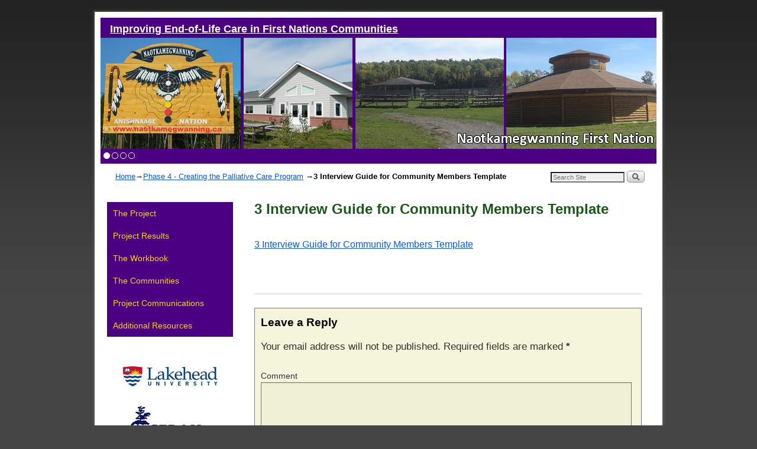

--- FILE ---
content_type: text/html; charset=UTF-8
request_url: https://eolfn.lakeheadu.ca/develop-palliative-care-programs-workbook/phase-4-creating-the-palliative-care-program/3-interview-guide-for-community-members-template
body_size: 6276
content:
<!DOCTYPE html>
<!--[if IE 7]>	<html id="ie7" lang="en-US"> <![endif]-->
<!--[if IE 8]>	<html id="ie8" lang="en-US"> <![endif]-->
<!--[if IE 9]>	<html id="ie9" lang="en-US"> <![endif]-->
<!--[if !(IE 6) | !(IE 7) | !(IE 8) ] | !(IE 9) ><!-->	<html lang="en-US"> <!--<![endif]-->
<head>
<meta charset="UTF-8" />
<meta name='viewport' content='width=device-width, initial-scale=1.0, maximum-scale=2.0, user-scalable=yes' />
<title>3 Interview Guide for Community Members Template | Improving End-of-Life Care in First Nations Communities</title>

<link rel="profile" href="http://gmpg.org/xfn/11" />
<link rel="pingback" href="https://eolfn.lakeheadu.ca/xmlrpc.php" />
<!--[if lt IE 9]>
<script src="https://eolfn.lakeheadu.ca/wp-content/themes/weaver-ii-pro/js/html5.js" type="text/javascript"></script>
<![endif]-->

<script type="text/javascript">var weaverIsMobile=false;var weaverIsSimMobile=false;var weaverIsStacked=false;var weaverThemeWidth=940;var weaverMenuThreshold=640;var weaverHideMenuBar=false;var weaverMobileDisabled=false;var weaverFlowToBottom=false;var weaverHideTooltip=false;var weaverUseSuperfish=false;</script>
<link rel='dns-prefetch' href='//s.w.org' />
<link rel="alternate" type="application/rss+xml" title="Improving End-of-Life Care in First Nations Communities &raquo; Feed" href="https://eolfn.lakeheadu.ca/feed" />
<link rel="alternate" type="application/rss+xml" title="Improving End-of-Life Care in First Nations Communities &raquo; Comments Feed" href="https://eolfn.lakeheadu.ca/comments/feed" />
		<script type="text/javascript">
			window._wpemojiSettings = {"baseUrl":"https:\/\/s.w.org\/images\/core\/emoji\/11\/72x72\/","ext":".png","svgUrl":"https:\/\/s.w.org\/images\/core\/emoji\/11\/svg\/","svgExt":".svg","source":{"concatemoji":"https:\/\/eolfn.lakeheadu.ca\/wp-includes\/js\/wp-emoji-release.min.js?ver=4.9.22"}};
			!function(e,a,t){var n,r,o,i=a.createElement("canvas"),p=i.getContext&&i.getContext("2d");function s(e,t){var a=String.fromCharCode;p.clearRect(0,0,i.width,i.height),p.fillText(a.apply(this,e),0,0);e=i.toDataURL();return p.clearRect(0,0,i.width,i.height),p.fillText(a.apply(this,t),0,0),e===i.toDataURL()}function c(e){var t=a.createElement("script");t.src=e,t.defer=t.type="text/javascript",a.getElementsByTagName("head")[0].appendChild(t)}for(o=Array("flag","emoji"),t.supports={everything:!0,everythingExceptFlag:!0},r=0;r<o.length;r++)t.supports[o[r]]=function(e){if(!p||!p.fillText)return!1;switch(p.textBaseline="top",p.font="600 32px Arial",e){case"flag":return s([55356,56826,55356,56819],[55356,56826,8203,55356,56819])?!1:!s([55356,57332,56128,56423,56128,56418,56128,56421,56128,56430,56128,56423,56128,56447],[55356,57332,8203,56128,56423,8203,56128,56418,8203,56128,56421,8203,56128,56430,8203,56128,56423,8203,56128,56447]);case"emoji":return!s([55358,56760,9792,65039],[55358,56760,8203,9792,65039])}return!1}(o[r]),t.supports.everything=t.supports.everything&&t.supports[o[r]],"flag"!==o[r]&&(t.supports.everythingExceptFlag=t.supports.everythingExceptFlag&&t.supports[o[r]]);t.supports.everythingExceptFlag=t.supports.everythingExceptFlag&&!t.supports.flag,t.DOMReady=!1,t.readyCallback=function(){t.DOMReady=!0},t.supports.everything||(n=function(){t.readyCallback()},a.addEventListener?(a.addEventListener("DOMContentLoaded",n,!1),e.addEventListener("load",n,!1)):(e.attachEvent("onload",n),a.attachEvent("onreadystatechange",function(){"complete"===a.readyState&&t.readyCallback()})),(n=t.source||{}).concatemoji?c(n.concatemoji):n.wpemoji&&n.twemoji&&(c(n.twemoji),c(n.wpemoji)))}(window,document,window._wpemojiSettings);
		</script>
		<style type="text/css">
img.wp-smiley,
img.emoji {
	display: inline !important;
	border: none !important;
	box-shadow: none !important;
	height: 1em !important;
	width: 1em !important;
	margin: 0 .07em !important;
	vertical-align: -0.1em !important;
	background: none !important;
	padding: 0 !important;
}
</style>
<link rel='stylesheet' id='weaverii-main-style-sheet-css'  href='https://eolfn.lakeheadu.ca/wp-content/themes/weaver-ii-pro/style.min.css?ver=2.2.1' type='text/css' media='all' />
<link rel='stylesheet' id='weaverii-mobile-style-sheet-css'  href='https://eolfn.lakeheadu.ca/wp-content/themes/weaver-ii-pro/style-mobile.min.css?ver=2.2.1' type='text/css' media='all' />
<link rel='stylesheet' id='weaverii-style-sheet-css'  href='https://eolfn.lakeheadu.ca/wp-content/uploads/weaverii-subthemes/style-weaverii.css?ver=105' type='text/css' media='all' />
<link rel='stylesheet' id='cn-public-css'  href='https://eolfn.lakeheadu.ca/wp-content/plugins/connections/assets/css/cn-user.min.css?ver=8.5.7' type='text/css' media='all' />
<link rel='stylesheet' id='cn-chosen-css'  href='//eolfn.lakeheadu.ca/wp-content/plugins/connections/vendor/chosen/chosen.min.css?ver=1.4.2' type='text/css' media='all' />
<link rel='stylesheet' id='meteor-slides-css'  href='https://eolfn.lakeheadu.ca/wp-content/plugins/meteor-slides/css/meteor-slides.css?ver=1.0' type='text/css' media='all' />
<script type='text/javascript' src='https://eolfn.lakeheadu.ca/wp-includes/js/jquery/jquery.js?ver=1.12.4'></script>
<script type='text/javascript' src='https://eolfn.lakeheadu.ca/wp-includes/js/jquery/jquery-migrate.min.js?ver=1.4.1'></script>
<script type='text/javascript' src='https://eolfn.lakeheadu.ca/wp-content/plugins/meteor-slides/js/jquery.cycle.all.js?ver=4.9.22'></script>
<script type='text/javascript' src='https://eolfn.lakeheadu.ca/wp-content/plugins/meteor-slides/js/jquery.metadata.v2.js?ver=4.9.22'></script>
<script type='text/javascript' src='https://eolfn.lakeheadu.ca/wp-content/plugins/meteor-slides/js/jquery.touchwipe.1.1.1.js?ver=4.9.22'></script>
<script type='text/javascript'>
/* <![CDATA[ */
var meteorslidessettings = {"meteorslideshowspeed":"2000","meteorslideshowduration":"5000","meteorslideshowheight":"188","meteorslideshowwidth":"940","meteorslideshowtransition":"fade"};
/* ]]> */
</script>
<script type='text/javascript' src='https://eolfn.lakeheadu.ca/wp-content/plugins/meteor-slides/js/slideshow.js?ver=4.9.22'></script>
<link rel='https://api.w.org/' href='https://eolfn.lakeheadu.ca/wp-json/' />
<link rel="EditURI" type="application/rsd+xml" title="RSD" href="https://eolfn.lakeheadu.ca/xmlrpc.php?rsd" />
<link rel="wlwmanifest" type="application/wlwmanifest+xml" href="https://eolfn.lakeheadu.ca/wp-includes/wlwmanifest.xml" /> 
<meta name="generator" content="WordPress 4.9.22" />
<link rel='shortlink' href='https://eolfn.lakeheadu.ca/?p=922' />
<link rel="alternate" type="application/json+oembed" href="https://eolfn.lakeheadu.ca/wp-json/oembed/1.0/embed?url=https%3A%2F%2Feolfn.lakeheadu.ca%2Fdevelop-palliative-care-programs-workbook%2Fphase-4-creating-the-palliative-care-program%2F3-interview-guide-for-community-members-template" />
<link rel="alternate" type="text/xml+oembed" href="https://eolfn.lakeheadu.ca/wp-json/oembed/1.0/embed?url=https%3A%2F%2Feolfn.lakeheadu.ca%2Fdevelop-palliative-care-programs-workbook%2Fphase-4-creating-the-palliative-care-program%2F3-interview-guide-for-community-members-template&#038;format=xml" />

<!-- Weaver II Extras Version 2.3.1 -->

<!-- This site is using Weaver II Pro 2.2.1 (105) subtheme: default -->
<!-- Page ID: 922 -->


<!--[if lte IE 8]>
<style type="text/css" media="screen">
#content img.size-thumbnail,#content img.size-medium,#content img.size-large,#content img.size-full,#content img.attachment-thumbnail,
#content img.wp-post-image,img.avatar,.format-chat img.format-chat-icon,
#wrapper,#branding,#colophon,#content, #content .post,
#sidebar_primary,#sidebar_right,#sidebar_left,.sidebar_top,.sidebar_bottom,.sidebar_extra,
#first,#second,#third,#fourth,
#commentform input:focus,#commentform textarea:focus,#respond input#submit {
		behavior: url(https://eolfn.lakeheadu.ca/wp-content/themes/weaver-ii-pro/js/PIE/PIE.php) !important; position:relative;
}
</style>
<![endif]-->

<!-- End of Weaver II options -->
		<style type="text/css" id="wp-custom-css">
			#wrap-header {
	background: #4a0080;
	padding: 5px 0px;
}
#text-logo {
	font-size: 2em;
	color: #FFD700;
	font-weight: bold;
	padding: 10px;
}

#text-logo:hover {
	color: white;
}

.entry-header h1.entry-title {
	color: #165A16!important;
}

#site-info div {
	margin: auto!important;
	padding: 10px;
}

#meteor-buttons a {
	background-image: none;
	border: 1px solid white;
	border-radius: 20px;
}
#meteor-buttons a.activeSlide {
	background: white;
}		</style>
	</head>

<body class="attachment attachment-template-default attachmentid-922 attachment-vnd.openxmlformats-officedocument.wordprocessingml.document single-author singular not-logged-in weaver-desktop weaver-mobile-smart-nostack">
<a href="#page-bottom" id="page-top">&darr;</a> <!-- add custom CSS to use this page-bottom link -->
<div id="wrapper" class="hfeed">
<div id="wrap-header">
	<header id="branding" role="banner"><div id="branding-content">

		<div class="title-description title-description-xhtml">
			<a href="https://eolfn.lakeheadu.ca/" rel="home" id="text-logo">Improving End-of-Life Care in First Nations Communities</a>
			
		</div>
	<div id="inject_header">
	
		
	<div id="meteor-slideshow" class="meteor-slides  navboth">
	
			
			
			<ul class="meteor-nav">
		
				<li id="meteor-prev" class="prev"><a href="#prev">Previous</a></li>
			
				<li id="meteor-next" class="next"><a href="#next">Next</a></li>
			
			</ul><!-- .meteor-nav -->
		
			<div id="meteor-buttons" class="meteor-buttons"></div>
		
				
			
		<div class="meteor-clip">
	
				
			<img style="visibility: hidden;" class="meteor-shim" src="https://eolfn.lakeheadu.ca/wp-content/uploads/2012/12/nao-first-nation-940.png" alt="" />
			<div class="mslide mslide-1">
				
										
					<a href="http://eolfn.lakeheadu.ca/the-communities/naotkamegwanning-first-nation" title="Click image to go to the Naotkamegwanning First Nation Community page"><img width="940" height="188" src="https://eolfn.lakeheadu.ca/wp-content/uploads/2012/12/nao-first-nation-940.png" class="attachment-featured-slide size-featured-slide wp-post-image" alt="Naotkamegwanning First Nation, Banner Image" title="Click image to go to the Naotkamegwanning First Nation Community page" srcset="https://eolfn.lakeheadu.ca/wp-content/uploads/2012/12/nao-first-nation-940.png 940w, https://eolfn.lakeheadu.ca/wp-content/uploads/2012/12/nao-first-nation-940-300x60.png 300w, https://eolfn.lakeheadu.ca/wp-content/uploads/2012/12/nao-first-nation-940-250x50.png 250w, https://eolfn.lakeheadu.ca/wp-content/uploads/2012/12/nao-first-nation-940-500x100.png 500w" sizes="(max-width: 940px) 100vw, 940px" /></a>
			
							
			</div><!-- .mslide -->
			
						
				
			
			<div class="mslide mslide-2">
				
										
					<a href="http://eolfn.lakeheadu.ca/the-communities/peguis-first-nation" title="Click image to go to the Peguis Community page"><img width="940" height="188" src="https://eolfn.lakeheadu.ca/wp-content/uploads/2012/12/peguis-first-940.png" class="attachment-featured-slide size-featured-slide wp-post-image" alt="Peguis First Nation, Banner Image" title="Click image to go to the Peguis Community page" srcset="https://eolfn.lakeheadu.ca/wp-content/uploads/2012/12/peguis-first-940.png 940w, https://eolfn.lakeheadu.ca/wp-content/uploads/2012/12/peguis-first-940-300x60.png 300w, https://eolfn.lakeheadu.ca/wp-content/uploads/2012/12/peguis-first-940-250x50.png 250w, https://eolfn.lakeheadu.ca/wp-content/uploads/2012/12/peguis-first-940-500x100.png 500w" sizes="(max-width: 940px) 100vw, 940px" /></a>
			
							
			</div><!-- .mslide -->
			
						
				
			
			<div class="mslide mslide-3">
				
										
					<a href="http://eolfn.lakeheadu.ca/the-communities/fort-william-first-nation" title="Click image to go to the Fort William First Nation Community page"><img width="940" height="188" src="https://eolfn.lakeheadu.ca/wp-content/uploads/2012/12/first-nation-940.png" class="attachment-featured-slide size-featured-slide wp-post-image" alt="First William First Nation, Ontario, Banner Image" title="Click image to go to the Fort William First Nation Community page" srcset="https://eolfn.lakeheadu.ca/wp-content/uploads/2012/12/first-nation-940.png 940w, https://eolfn.lakeheadu.ca/wp-content/uploads/2012/12/first-nation-940-300x60.png 300w, https://eolfn.lakeheadu.ca/wp-content/uploads/2012/12/first-nation-940-250x50.png 250w, https://eolfn.lakeheadu.ca/wp-content/uploads/2012/12/first-nation-940-500x100.png 500w" sizes="(max-width: 940px) 100vw, 940px" /></a>
			
							
			</div><!-- .mslide -->
			
						
				
			
			<div class="mslide mslide-4">
				
										
					<a href="http://eolfn.lakeheadu.ca/the-communities/six-nation-of-the-grand-river-territory" title="Click image to go to the Six Nations Community page"><img width="940" height="188" src="https://eolfn.lakeheadu.ca/wp-content/uploads/2012/12/six-nations-940.png" class="attachment-featured-slide size-featured-slide wp-post-image" alt="Six Nations of the Grand River Territory, Banner Image" title="Click image to go to the Six Nations Community page" srcset="https://eolfn.lakeheadu.ca/wp-content/uploads/2012/12/six-nations-940.png 940w, https://eolfn.lakeheadu.ca/wp-content/uploads/2012/12/six-nations-940-300x60.png 300w, https://eolfn.lakeheadu.ca/wp-content/uploads/2012/12/six-nations-940-250x50.png 250w, https://eolfn.lakeheadu.ca/wp-content/uploads/2012/12/six-nations-940-500x100.png 500w" sizes="(max-width: 940px) 100vw, 940px" /></a>
			
							
			</div><!-- .mslide -->
			
						
				
		</div><!-- .meteor-clip -->
				
					
	</div><!-- .meteor-slides -->
	
		</div><!-- #inject_header -->
		<div id="sidebar_header" class="sidebar-header">
		<div id="text-2" class="header-widget widget_text header-widget-1 header-widget-num-1">
			<div class="textwidget"></div>
		</div>
<span style="clear:both;"></span>	</div><div style="clear:both;"></div><!-- #sidebar_header -->

	</div></header><!-- #branding-content, #branding -->
</div> <!-- #wrap-header -->
	<div id="infobar">
<span id="breadcrumbs"><span class="crumbs"><a href="https://eolfn.lakeheadu.ca/">Home</a>&rarr;<a href="https://eolfn.lakeheadu.ca/develop-palliative-care-programs-workbook/phase-4-creating-the-palliative-care-program">Phase 4 - Creating the Palliative Care Program</a> &rarr;<span class="bcur-page"><strong>3 Interview Guide for Community Members Template</strong></span></span></span>	<span class='infobar_right'>
<span id="infobar_search"><form role="search" style="background:transparent;" method="get" class="searchform" action="https://eolfn.lakeheadu.ca/" >
	<label class="screen-reader-text" for="s">Search for:</label>
	<input type="search" value="" name="s" id="s" placeholder="Search Site" />
	<input class="searchformimg" type="image" src="/wp-content/themes/weaver-ii-pro/images/search_button.gif" alt="Search" />
	</form></span>	</span></div><div class="weaver-clear"></div><!-- #infobar -->
	<div id="main">
	<div id="sidebar_wrap_left" class="left-1-col equal_height">
	<div id="sidebar_left" class="widget-area" role="complementary">
<aside id="weaveriip_nav_menu-2" class="widget weaveriip_vertical_menu"><div class="menu_pop_right" role="navigation">
<div class="menu_bar"><ul id="menu-primary" class="menu"><li id="menu-item-9" class="menu-item menu-item-type-post_type menu-item-object-page menu-item-home menu-item-has-children menu-item-9"><a title="To an introduction" href="https://eolfn.lakeheadu.ca/">The Project</a>
<ul class="sub-menu">
	<li id="menu-item-65" class="menu-item menu-item-type-post_type menu-item-object-page menu-item-65"><a title="member profiles" href="https://eolfn.lakeheadu.ca/the-project/community-leads">Community Leads</a></li>
	<li id="menu-item-66" class="menu-item menu-item-type-post_type menu-item-object-page menu-item-66"><a title="member profiles" href="https://eolfn.lakeheadu.ca/the-project/researchers">Researchers</a></li>
	<li id="menu-item-41" class="menu-item menu-item-type-post_type menu-item-object-page menu-item-41"><a title="member profiles" href="https://eolfn.lakeheadu.ca/the-project/research-team">Research Team</a></li>
	<li id="menu-item-369" class="menu-item menu-item-type-post_type menu-item-object-page menu-item-369"><a title="a list and decription" href="https://eolfn.lakeheadu.ca/the-project/key-partners">Key Partners</a></li>
	<li id="menu-item-130" class="menu-item menu-item-type-post_type menu-item-object-page menu-item-130"><a href="https://eolfn.lakeheadu.ca/the-project/cihr">CIHR</a></li>
	<li id="menu-item-124" class="menu-item menu-item-type-post_type menu-item-object-page menu-item-124"><a href="https://eolfn.lakeheadu.ca/the-project/research-activities">Research Activities</a></li>
</ul>
</li>
<li id="menu-item-202" class="menu-item menu-item-type-post_type menu-item-object-page menu-item-has-children menu-item-202"><a href="https://eolfn.lakeheadu.ca/project-results">Project Results</a>
<ul class="sub-menu">
	<li id="menu-item-1011" class="menu-item menu-item-type-post_type menu-item-object-page menu-item-1011"><a href="https://eolfn.lakeheadu.ca/project-results/reports">Reports</a></li>
	<li id="menu-item-168" class="menu-item menu-item-type-post_type menu-item-object-page menu-item-168"><a href="https://eolfn.lakeheadu.ca/project-results/culturally-appropriate-resources">Culturally Appropriate Resources</a></li>
	<li id="menu-item-167" class="menu-item menu-item-type-post_type menu-item-object-page menu-item-167"><a href="https://eolfn.lakeheadu.ca/project-results/videos">Videos</a></li>
	<li id="menu-item-1082" class="menu-item menu-item-type-post_type menu-item-object-page menu-item-1082"><a href="https://eolfn.lakeheadu.ca/project-results/publications">Project Publications</a></li>
</ul>
</li>
<li id="menu-item-1043" class="menu-item menu-item-type-post_type menu-item-object-page menu-item-1043"><a href="https://eolfn.lakeheadu.ca/develop-palliative-care-programs-workbook">The Workbook</a></li>
<li id="menu-item-146" class="menu-item menu-item-type-post_type menu-item-object-page menu-item-has-children menu-item-146"><a href="#">The Communities</a>
<ul class="sub-menu">
	<li id="menu-item-150" class="menu-item menu-item-type-post_type menu-item-object-page menu-item-150"><a href="https://eolfn.lakeheadu.ca/the-communities/fort-william-first-nation">Fort William First Nation</a></li>
	<li id="menu-item-149" class="menu-item menu-item-type-post_type menu-item-object-page menu-item-149"><a href="https://eolfn.lakeheadu.ca/the-communities/naotkamegwanning-first-nation">Naotkamegwanning First Nation</a></li>
	<li id="menu-item-148" class="menu-item menu-item-type-post_type menu-item-object-page menu-item-148"><a href="https://eolfn.lakeheadu.ca/the-communities/peguis-first-nation">Peguis First Nation</a></li>
	<li id="menu-item-147" class="menu-item menu-item-type-post_type menu-item-object-page menu-item-147"><a href="https://eolfn.lakeheadu.ca/the-communities/six-nation-of-the-grand-river-territory">Six Nations of the Grand River Territory</a></li>
</ul>
</li>
<li id="menu-item-164" class="menu-item menu-item-type-post_type menu-item-object-page menu-item-has-children menu-item-164"><a href="https://eolfn.lakeheadu.ca/project-communications">Project Communications</a>
<ul class="sub-menu">
	<li id="menu-item-1008" class="menu-item menu-item-type-post_type menu-item-object-page menu-item-1008"><a href="https://eolfn.lakeheadu.ca/project-communications/media">Media</a></li>
	<li id="menu-item-166" class="menu-item menu-item-type-post_type menu-item-object-page menu-item-166"><a href="https://eolfn.lakeheadu.ca/project-communications/posters">Presentations and Posters</a></li>
</ul>
</li>
<li id="menu-item-195" class="menu-item menu-item-type-post_type menu-item-object-page menu-item-195"><a href="https://eolfn.lakeheadu.ca/additional-resources">Additional Resources</a></li>
</ul></div></div><div class="weaver-clear"></div>
</aside><aside id="text-3" class="widget widget_text">			<div class="textwidget"><a href="http://www.lakeheadu.ca/" title="To the Lakehead University website" target="_blank"><img class="aligncenter" alt="Lakehead logo" src="/wp-content/uploads/2013/04/corporate-identity-graphic-small-161x35.png" width="161" height="35" style="margin-top: 50px;" /></a>
<a href="http://cerah.lakeheadu.ca/" title="To the Centre for Education and Research on Aging &amp; Health website" target="_blank"><img alt="CERAH logo" src="/wp-content/uploads/2012/10/cerah131.png" width="131" height="69" style="margin-top:10px; margin-left: 30px;" /></a>
<p></p>
<a href="http://vimeo.com/95293171">The Power To Choose: The Story of Developing Palliative Care in 4 First Nations Communities.</a>
<section class="d5-d13 c5-c13 b5-b13 a5-a13 video">

   <div class='embed-container'>
      <iframe src='http://player.vimeo.com/video/95293171' frameborder='0' title='Palliative Care in 4 First Nation Communities Video'
      webkitAllowFullScreen mozallowfullscreen allowFullScreen></iframe>
   </div>

</section></div>
		</aside>	</div><!-- #sidebar_left .widget-area -->
	</div><!-- #sidebar_wrap_left -->
		<div id="container_wrap" class="container-page equal_height left-1-col">
		<div id="container">

			<div id="content" role="main">

<article id="post-922" class="content-page post-922 attachment type-attachment status-inherit hentry">
	<header class="entry-header">
		<h1 class="entry-title">3 Interview Guide for Community Members Template</h1>
	</header><!-- .entry-header -->

	<div class="entry-content cf">
<p class="attachment"><a href='https://eolfn.lakeheadu.ca/wp-content/uploads/2015/12/3-Interview-Guide-for-Community-Members-Template.docx'>3 Interview Guide for Community Members Template</a></p>
	</div><!-- .entry-content -->
	<footer class="entry-utility-page cf">

	</footer><!-- .entry-utility-page -->
</article><!-- #post-922 -->
	<div id="comments">

		<hr class='comments-hr'>
	<div id="respond" class="comment-respond">
		<h3 id="reply-title" class="comment-reply-title">Leave a Reply <small><a rel="nofollow" id="cancel-comment-reply-link" href="/develop-palliative-care-programs-workbook/phase-4-creating-the-palliative-care-program/3-interview-guide-for-community-members-template#respond" style="display:none;">Cancel reply</a></small></h3>			<form action="https://eolfn.lakeheadu.ca/wp-comments-post.php" method="post" id="commentform" class="comment-form">
				<p class="comment-notes"><span id="email-notes">Your email address will not be published.</span> Required fields are marked <span class="required">*</span></p><p class="comment-form-comment"><label for="comment">Comment</label> <textarea id="comment" name="comment" cols="45" rows="8" maxlength="65525" required="required"></textarea></p><p class="comment-form-author"><label for="author">Name <span class="required">*</span></label> <input id="author" name="author" type="text" value="" size="30" maxlength="245" required='required' /></p>
<p class="comment-form-email"><label for="email">Email <span class="required">*</span></label> <input id="email" name="email" type="text" value="" size="30" maxlength="100" aria-describedby="email-notes" required='required' /></p>
<p class="comment-form-url"><label for="url">Website</label> <input id="url" name="url" type="text" value="" size="30" maxlength="200" /></p>
<p class="form-submit"><input name="submit" type="submit" id="submit" class="submit" value="Post Comment" /> <input type='hidden' name='comment_post_ID' value='922' id='comment_post_ID' />
<input type='hidden' name='comment_parent' id='comment_parent' value='0' />
</p>			</form>
			</div><!-- #respond -->
	</div><!-- #comments -->
			</div><!-- #content -->
		</div><!-- #container -->
		</div><!-- #container_wrap -->

    <div class='weaver-clear'></div></div><!-- #main -->
	<footer id="colophon" role="contentinfo">
	  <div>

		<div id="site-ig-wrap">
		<span id="site-info">
<div style="color:#FFD700; margin-left: -25px; padding-top:3px;">&copy; Lakehead University  |  955 Oliver Road  |  Thunder Bay, ON P7B 5E1   Phone: 807-766-7274 Fax: 807-766-7222  </div>			<a href="/sitemap.xml" style="color:white; padding-bottom: 10px;">View Sitemap</a>
		</span> <!-- #site-info -->
		</div><!-- #site-ig-wrap -->
		<div class="weaver-clear"></div>
	  </div>
	</footer><!-- #colophon -->
</div><!-- #wrapper -->
<a href="#page-top" id="page-bottom">&uarr;</a>
<div id="weaver-final" class="weaver-final-normal"><script type='text/javascript' src='//eolfn.lakeheadu.ca/wp-content/plugins/connections/vendor/picturefill/picturefill.min.js?ver=2.3.1'></script>
<script type='text/javascript' src='https://eolfn.lakeheadu.ca/wp-includes/js/comment-reply.min.js?ver=4.9.22'></script>
<script type='text/javascript'>
/* <![CDATA[ */
var weaver_menu_params = {"selector":"li:has(ul) > a","selector_leaf":"li li li:not(:has(ul)) > a"};
/* ]]> */
</script>
<script type='text/javascript' src='https://eolfn.lakeheadu.ca/wp-content/themes/weaver-ii-pro/js/weaverjslib.min.js?ver=2.2.1'></script>
<script type='text/javascript' src='https://eolfn.lakeheadu.ca/wp-includes/js/wp-embed.min.js?ver=4.9.22'></script>
</div> <!-- #weaver-final -->
</body>
</html>


--- FILE ---
content_type: text/css
request_url: https://eolfn.lakeheadu.ca/wp-content/uploads/weaverii-subthemes/style-weaverii.css?ver=105
body_size: 1388
content:
/* WARNING: Do not edit this file. It is dynamically generated. Any edits you make will be overwritten. */
/* This file generated using Weaver II Pro 2.2.1 subtheme: default */
/* Weaver II styles - Version 105 */
a {color:#0E58EB;}
a:visited {color:#0011BB;}
a:hover {color:#BB1100;}
.entry-title a {color:#000;}
.entry-title a:visited {color:#000;}
.entry-title a:hover {color:#BB1100;}
.entry-meta a, .entry-utility a {color:#0011BB;}
.entry-meta a:visited, .entry-utility a:visited {color:#0011BB;}
.entry-meta a:hover, .entry-utility a:hover {color:#BB1100;}
.widget-area a {color:#0E58EB;}
.widget-area a:visited {color:#0011BB;}
.widget-area a:hover {color:#BB1100;}
body {background-image: url(/wp-content/themes/weaver-ii-pro/images/gr.png); background-attachment: scroll; background-repeat: repeat-x;}
#wrapper {-webkit-box-shadow: 0 0 3px 3px rgba(0,0,0,0.25); -moz-box-shadow: 0 0 3px 3px rgba(0,0,0,0.25); box-shadow: 0 0 3px 3px rgba(127,127,127,0.25);}
#wrapper{max-width:940px;}
#sidebar_primary,.mobile_widget_area {background-color:#4B0082;}
#sidebar_right {background-color:#F5F5DC;}
#sidebar_left {background-color:#FFFFFF;}
.sidebar_top,.sidebar_extra {background-color:#F5F5DC;}
.sidebar_bottom {background-color:#F5F5DC;}
#first,#second,#third,#fourth {background-color:#F5F5DC;}
#container_wrap.right-1-col{width:75.000%;} #sidebar_wrap_right.right-1-col{width:25.000%;}
#container_wrap.right-2-col,#container_wrap.right-2-col-bottom{width:67.000%;} #sidebar_wrap_right.right-2-col,#sidebar_wrap_right.right-2-col-bottom{width:33.000%;}
#container_wrap.left-1-col{width:75.000%;} #sidebar_wrap_left.left-1-col{width:25.000%;}
#container_wrap.left-2-col,#container_wrap.left-2-col-bottom{width:67.000%;} #sidebar_wrap_left.left-2-col,#sidebar_wrap_left.left-2-col-bottom{width:33.000%;}
#container_wrap{width:66.000%;} #sidebar_wrap_left{width:17.000%;} #sidebar_wrap_right{width:17.000%;}
#sidebar_wrap_2_left_left, #sidebar_wrap_2_right_left {width:54.000%;margin-right:1%;}
#sidebar_wrap_2_left_right, #sidebar_wrap_2_right_right {width:45.000%;}
#sidebar_header .header-widget-1 {width:100%;}
@media only screen and (max-width:640px) { /* header widget area mobile rules */
#sidebar_header .header-widget-1 {width:100%;}
} /* end mobile rules */
#site-title {font-size:200.000%;}
#site-description {font-size:133.000%;}
#site-title{ margin-left:1.000%; margin-top:1.500%;}
#site-info {width:80%;}
.menu_bar, .menu_bar a,.menu_bar a:visited,.mobile_menu_bar a {color:#FFD700;}
.menu_bar li:hover > a, .menu_bar a:focus {background-color:#887755;}
.menu_bar li:hover > a, .menu_bar a:focus {color:#CCBE96;}
.menu_bar ul ul a {background-color:#228B22;}
.menu_bar ul ul a,.menu_bar ul ul a:visited {color:#000000;}
.menu_bar ul ul :hover > a {background-color:#8C8367;}
.menu_bar ul ul :hover > a {color:#ADCC8F;}
.menu_bar, .mobile_menu_bar, .menu-add {background-color:#4B0082;}
.mobile-menu-link {border-color:#FFD700;}
.widget-area .menu-vertical,.menu-vertical {clear:both;background-color:transparent;margin:0;width:100%;overflow:hidden;border-bottom:3px solid #FFD700;border-top:1px solid #FFD700;}
.widget-area .menu-vertical ul, .menu-vertical ul {margin: 0; padding: 0; list-style-type: none;  list-style-image:none;font-family: inherit;}
.widget-area .menu-vertical li a, .widget-area .menu-vertical a:visited, .menu-vertical li a, .menu-vertical a:visited {
color: #FFD700;  background-color: #4B0082; display: block !important; padding: 5px 10px; text-decoration: none; border-top:2px solid #FFD700;}
.widget-area .menu-vertical a:hover,.widget-area .menu-vertical a:focus, .menu-vertical a:hover,.menu-vertical a:focus {
color: #CCBE96; background-color: #887755;text-decoration: none;}
.widget-area .menu-vertical ul ul li, .menu-vertical ul ul li { margin: 0; }
.widget-area .menu-vertical ul ul a,.menu-vertical ul ul a {color: #FFD700; background-color: #4B0082;
 display: block; padding: 4px 5px 4px 25px; text-decoration: none;border:0;
 border-top:1px solid #FFD700;}
.widget-area .menu-vertical ul ul a:hover,#wrap-header .menu-vertical ul ul a:hover,#wrap-header .menu-vertical ul a:hover {color: #CCBE96; background-color: #887755; text-decoration: none;}
.widget-area .menu-vertical ul ul ul a,.menu-vertical ul ul ul a {padding: 4px 5px 4px 35px;}
.widget-area .menu-vertical ul ul ul a,.menu-vertical ul ul ul ul a {padding: 4px 5px 4px 45px;}
.widget-area .menu-vertical ul ul ul ul a,.menu-vertical ul ul ul ul ul a {padding: 4px 5px 4px 55px;}
.menu_bar .current_page_item > a, .menu_bar .current-menu-item > a, .menu_bar .current-cat > a, .menu_bar .current_page_ancestor > a,.menu_bar .current-category-ancestor > a, .menu_bar .current-menu-ancestor > a, .menu_bar .current-menu-parent > a, .menu_bar .current-category-parent > a,.menu-vertical .current_page_item > a, .menu-vertical .current-menu-item > a, .menu-vertical .current-cat > a, .menu-vertical .current_page_ancestor > a, .menu-vertical .current-category-ancestor > a, .menu-vertical .current-menu-ancestor > a, .menu-vertical .current-menu-parent > a, .menu-vertical .current-category-parent > a,.widget-area .menu-vertical .current_page_item > a, .widget-area .menu-vertical .current-menu-item > a, .widget-area .menu-vertical .current-cat > a, .widget-area .menu-vertical .current_page_ancestor > a {color:#FFD700 !important;}
.menu_bar .current_page_item > a, .menu_bar .current-menu-item > a, .menu_bar .current-cat > a, .menu_bar .current_page_ancestor > a,.menu_bar .current-category-ancestor > a, .menu_bar .current-menu-ancestor > a, .menu_bar .current-menu-parent > a, .menu_bar .current-category-parent > a,.menu-vertical .current_page_item > a, .menu-vertical .current-menu-item > a, .menu-vertical .current-cat > a, .menu-vertical .current_page_ancestor > a, .menu-vertical .current-category-ancestor > a, .menu-vertical .current-menu-ancestor > a, .menu-vertical .current-menu-parent > a, .menu-vertical .current-category-parent > a,.widget-area .menu-vertical .current_page_item > a, .widget-area .menu-vertical .current-menu-item > a, .widget-area .menu-vertical .current-cat > a, .widget-area .menu-vertical .current_page_ancestor > a{font-style:italic;}
#content, .entry-content h1, .entry-content h2 {color:#333;}
#content h1, #content h2, #content h3, #content h4, #content h5, #content h6, #content dt, #content th,
h1, h2, h3, h4, h5, h6,#author-info h2 {color:#000;}
#content h1.entry-title {color:#228B22;}
#comments-title h3, #comments-title h4, #respond h3 {color:#000000;}
.commentlist li.comment, #respond {background-color:#F5F5DC;}
#respond input#submit {background-color:#D9D9C3;}
.home .sticky, #container.page-with-posts .sticky, #container.index-posts .sticky {background-color:#F0F0D6;}
#content .entry-format {color:#666666;}
body {font-size:12px;}
body {font-family:Arial,Helvetica,sans-serif;}
h3#comments-title,h3#reply-title,.menu_bar,.mobile_menu_bar,
#author-info,#infobar,#nav-above, #nav-below,#cancel-comment-reply-link,.form-allowed-tags,
#site-info,#site-title,#wp-calendar,#comments-title,.comment-meta,.comment-body tr th,.comment-body thead th,
.entry-content label,.entry-content tr th,.entry-content thead th,.entry-format,.entry-meta,.entry-title,
.entry-utility,#respond label,.navigation,.page-title,.pingback p,.reply,.widget-title,
.wp-caption-text,input[type=submit] {font-family:Arial,Helvetica,sans-serif;}
body {background-color:#454545;}
body {color:#000000;}
#wrapper {background-color:#FFFFFF;}
#branding {background-color:#4B0082;}
#colophon {background-color:#4B0082;}
input, textarea, ins, pre {background-color:#F0F0D6;}
input, textarea {color:#222;}
.widget {color:#000000;}
.widget-title, .widget_search label, #wp-calendar caption {color: #228B22;}
#site-title a {color:#FFD700;}
#site-description {color:#FFD700;}
/* Weaver II Pro Fonts */
/* Weaver II Pro: Simple Horizontal One Level Menu  */
.menu-horizontal {clear:both;background:transparent;margin:0;padding:0;}
.menu-horizontal ul {margin:0;padding:2px 2px 2px 20px;list-style-type:none !important;}
.menu-horizontal li {display:inline;list-style-image:none !important;padding-right:15px;}
/* Weaver II Pro: Default List Vertical Menu */
.menu-vertical-default {clear:both; background:transparent;}
/* Weaver II Mobile Device Options */
.weaver-any-mobile  #main a, .weaver-any-mobile  #mobile-widget-area a, .weaver-any-mobile  .sidebar_top a, .weaver-any-mobile  .sidebar_bottom a, .weaver-any-mobile  .sidebar_extra a {text-decoration: underline !important;}
@media only screen and (max-width:768px) and (orientation:portrait) {body {padding: 0px !important;}}
@media only screen and (max-width:640px) {
#main a, #mobile-widget-area a, .sidebar_top a, .sidebar_bottom a, .sidebar_extra a{text-decoration: underline !important;}
}
@media only screen and (max-width: 580px) {
}
.home #infobar { display:none; }
/* end Weaver II CSS */


--- FILE ---
content_type: text/css
request_url: https://eolfn.lakeheadu.ca/wp-content/plugins/connections/assets/css/cn-user.min.css?ver=8.5.7
body_size: 1190
content:
#cn-list div.cn-alphaindex,#cn-list span.adr span.address-name,#cn-list span.cn-image-none,#cn-list span.cn-relation-label,#cn-list span.contact-label,#cn-list span.date span.date-name,#cn-list span.email span.email-name,#cn-list span.im-network span.im-name,#cn-list span.link span.link-name,#cn-page-nav .page-numbers,#cn-page-nav a,span.date-name{font-weight:700}#cn-list div.vevent abbr,.vevent abbr{letter-spacing:normal;border:0;cursor:default;text-transform:none}#cn-list span.cn-image-style,#cn-page-nav input,input#cn-search-submit{-moz-box-sizing:border-box;box-sizing:border-box}#cn-list span.cn-image-style,#cn-page-nav input,#cn-search-input,input#cn-search-submit{-webkit-box-sizing:border-box}#cn-list .vcard span{display:initial}#cn-list .vcard span.wpml-nodis{display:none}#cn-list .cn-clear{clear:both}#cn-list div.cn-list-head{position:relative}#cn-list div.cn-list-section-head h4{font-size:16px;padding:0;margin:.8em 0}#cn-list div.cn-alphaindex{font-size:14px;position:relative;bottom:0;right:0}#cn-list label{cursor:pointer}#wpadminbar #wp-admin-bar-connections-entry-edit>.ab-item:before{content:'\f464';top:2px}#cn-list span.cn-image-style{-webkit-border-radius:4px;border-radius:4px;background-color:#FFF;border:1px solid #E3E3E3;display:inline-block;line-height:0;margin:0 0 5px;max-width:100%;padding:5px;width:auto}#cn-list span.cn-image-none{color:#AAA;line-height:normal;max-width:100%;text-align:center;text-shadow:1px 1px 0 #FFF}#cn-list img{box-shadow:none}img.cn-image{border:none!important;height:auto!important;left:0!important;margin:0!important;max-height:none!important;max-width:100%;padding:0!important;position:relative!important;top:0!important;width:auto}#cn-list span.fn{display:inline-block}#cn-list span.contact-name,#cn-list span.org,#cn-list span.organization-name,#cn-list span.organization-unit,#cn-list span.title{display:block}#cn-list ul.cn-relations{line-height:normal;list-style:none;margin:0 0 10px}#cn-list ul.cn-relations li{margin:0}#cn-list span.adr{display:block;margin-bottom:10px}#cn-list span.adr span.address-name,#cn-list span.adr span.country-name,#cn-list span.adr span.extended-address,#cn-list span.adr span.geo,#cn-list span.adr span.street-address,div#cn-list span.adr span.geo span.latitude,div#cn-list span.adr span.geo span.longitude{display:block}#cn-list span.phone-number-block{display:block;margin-bottom:10px}#cn-list span.tel{display:block;margin:0 0 5px}#cn-list span.tel span.phone-name{font-weight:700}#cn-list span.email-address-block{display:block;margin-bottom:10px}#cn-list span.email{background-image:none;display:block;float:none;margin:0}#cn-list span.im-network-block{display:block;margin-bottom:10px}#cn-list span.im-network{display:block}#cn-list span.social-media-block{display:block;margin-bottom:10px}#cn-list span.social-media-block a{margin:0;padding:0}#cn-list span.social-media-block img{border:none;margin:0;padding:0;max-height:none;max-width:none;width:auto}#cn-list span.social-media-network{display:inline-block;margin:0 1px}#cn-list span.date,#cn-list span.date-block,#cn-list span.link,#cn-list span.vevent{display:block}#cn-list span.link-block{display:block;margin-bottom:10px}#cn-list span.date-block{margin-bottom:10px}#cn-list span input,#cn-list span input[type=text]{display:inline;float:none;width:auto}#cn-list .chosen-container .chosen-search input{width:100%}#cn-list .chosen-container-multi .chosen-choices .search input{line-height:normal}#cn-list .chosen-container .chosen-results .active-result{background:0 0!important}#cn-list .chosen-container .chosen-results .highlighted{background:#3875D7!important;color:#FFF}#cn-list .chosen-container ul.chosen-results{clear:both!important;margin:0 4px 4px 0;max-height:240px;padding:0 0 0 4px;position:relative;overflow-x:hidden;overflow-y:auto}#cn-list .chosen-container .chosen-results li{line-height:15px;padding:5px 6px;margin:0;list-style:none!important;color:#000;text-transform:none;font-size:100%!important;border:none!important;background-image:none!important}#cn-list .chosen-container .chosen-results li.group-result{color:#999;text-transform:uppercase}#cn-list .chosen-container-single .chosen-single{line-height:24px!important}#cn-list .chosen-choices li:after{border:none}#cn-customizer-messages,#cn-search-messages{border:1px solid rgba(0,0,0,.1);border-left:4px solid #FFBA00;padding:10px 12px;-webkit-box-shadow:0 1px 1px 0 rgba(0,0,0,.1);box-shadow:0 1px 1px 0 rgba(0,0,0,.1);margin:12px 2px 12px 0}#cn-search-input,input#cn-search-submit{box-shadow:inset 0 1px 1px rgba(0,0,0,.1);-webkit-box-shadow:inset 0 1px 1px rgba(0,0,0,.1)}#cn-clear-search{text-align:right}a#cn-clear-search-button{text-decoration:none}.cn-search label[for=cn-s]{display:none}#cn-search-input{background:#FFF;border:1px solid #DFDFDF;border-right-width:0;-webkit-border-radius:3px 0 0 3px;border-radius:3px 0 0 3px;-moz-box-sizing:border-box;box-sizing:border-box;color:#888;display:inline-block;font-size:12px;float:none;height:28px;line-height:20px;margin:1px 0 1px 1px!important;padding:3px 6px;text-align:left;vertical-align:bottom;width:140px}#cn-search-input:focus{color:#373737}input#cn-search-submit{background:url(../images/icons/search.png)8px center no-repeat #FFF;border:1px solid #DFDFDF;border-left-width:0;-webkit-border-radius:0 3px 3px 0;border-radius:0 3px 3px 0;cursor:pointer;font-size:12px;float:none;height:28px;line-height:20px;margin:1px 1px 1px 0!important;padding:3px;text-align:left;vertical-align:bottom;width:30px!important}#cn-page-nav{display:block;font-size:12px;margin:20px 0;text-align:center}#cn-page-nav .page-numbers,#cn-page-nav a{color:#AAA!important;text-decoration:none;background-color:#EEE;padding:3px 6px;-webkit-border-radius:3px;border-radius:3px;border:1px solid;font-size:12px;margin:0 1px 0 0}#cn-page-nav a:active,#cn-page-nav a:visited{color:#AAA!important}#cn-page-nav .page-numbers.current,#cn-page-nav .page-numbers.dots,#cn-page-nav a.disabled{color:#CCC!important}#cn-page-nav input{background:#FFF;border:1px solid #DFDFDF;-webkit-border-radius:3px;border-radius:3px;color:#888;display:inline;float:none;font-size:12px;height:auto;line-height:15px;margin:1px;padding:3px;text-align:center;vertical-align:baseline;width:30px}input#cn-submit{-webkit-border-radius:4px;border-radius:4px;color:#666;display:inline;-webkit-box-shadow:0 1px 2px 1px rgba(100,100,100,.4);box-shadow:0 1px 2px 1px rgba(100,100,100,.4);float:none;background:#E3E3E3;background:-webkit-gradient(linear,left top,left bottom,color-stop(1%,#E3E3E3),to(#F1F1F1));background:-webkit-linear-gradient(top,#E3E3E3 1%,#F1F1F1 100%);background:linear-gradient(to bottom,#E3E3E3 1%,#F1F1F1 100%);border:1px solid #D3D3D3;font-size:12px;margin:2px;padding:3px 8px;position:relative;vertical-align:top}.cn-gmap img{background-color:transparent;max-width:none!important}#cn-list span.cn-return-to-top img{-webkit-border-radius:4px;border-radius:4px;background-color:#FFF;border:1px solid #E3E3E3;display:inline-block;float:none;margin:0 0 -6px;max-width:none;padding:5px}.cn-metabox input{padding:1px 6px}.cn-metabox input.small-text{width:50px}.cn-metabox input.regular-text{display:block;width:25em}.cn-metabox input.large-text{width:99%}.cn-metabox span.cn-radio-option{padding-right:10px}.cn-metabox div.cn-radio-option{margin-bottom:6px}.cn-metabox textarea.small-text{height:196px;width:49%}.cn-metabox textarea.large-text{height:196px;width:99%}